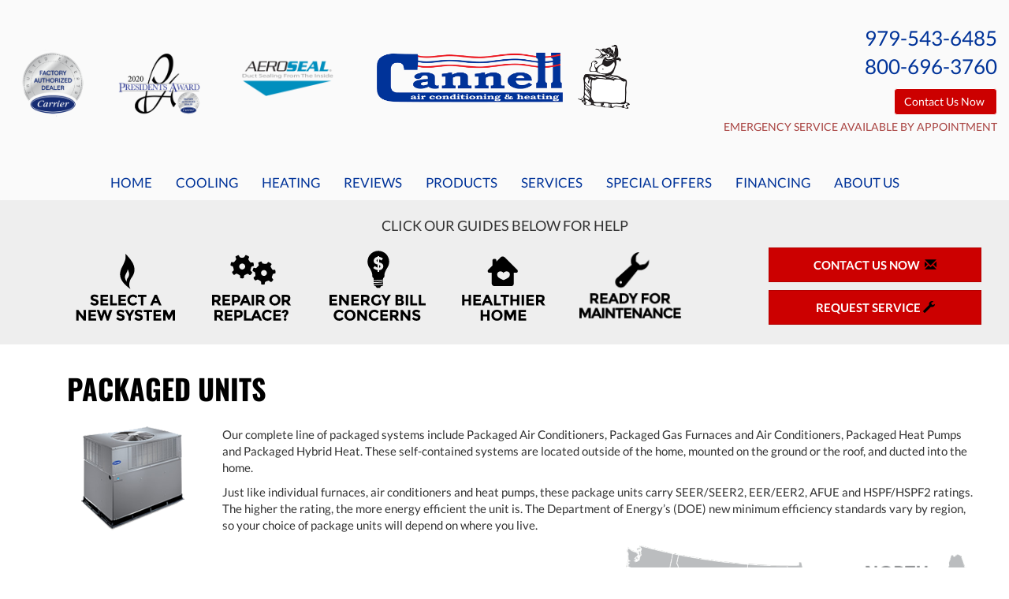

--- FILE ---
content_type: text/html; charset=UTF-8
request_url: https://sos-apps.appspot.com/ip-lookup.php
body_size: -112
content:
"3.16.108.15, 142.250.190.52"

--- FILE ---
content_type: text/html; charset=utf-8
request_url: https://www.google.com/recaptcha/api2/anchor?ar=1&k=6Le7wiUTAAAAAG-hCuWRcM2y2iVhXwgujyFy8Km9&co=aHR0cHM6Ly93d3cuY2FubmVsbGFpci5jb206NDQz&hl=en&v=PoyoqOPhxBO7pBk68S4YbpHZ&size=compact&anchor-ms=20000&execute-ms=30000&cb=jb3im5p5i8rh
body_size: 49231
content:
<!DOCTYPE HTML><html dir="ltr" lang="en"><head><meta http-equiv="Content-Type" content="text/html; charset=UTF-8">
<meta http-equiv="X-UA-Compatible" content="IE=edge">
<title>reCAPTCHA</title>
<style type="text/css">
/* cyrillic-ext */
@font-face {
  font-family: 'Roboto';
  font-style: normal;
  font-weight: 400;
  font-stretch: 100%;
  src: url(//fonts.gstatic.com/s/roboto/v48/KFO7CnqEu92Fr1ME7kSn66aGLdTylUAMa3GUBHMdazTgWw.woff2) format('woff2');
  unicode-range: U+0460-052F, U+1C80-1C8A, U+20B4, U+2DE0-2DFF, U+A640-A69F, U+FE2E-FE2F;
}
/* cyrillic */
@font-face {
  font-family: 'Roboto';
  font-style: normal;
  font-weight: 400;
  font-stretch: 100%;
  src: url(//fonts.gstatic.com/s/roboto/v48/KFO7CnqEu92Fr1ME7kSn66aGLdTylUAMa3iUBHMdazTgWw.woff2) format('woff2');
  unicode-range: U+0301, U+0400-045F, U+0490-0491, U+04B0-04B1, U+2116;
}
/* greek-ext */
@font-face {
  font-family: 'Roboto';
  font-style: normal;
  font-weight: 400;
  font-stretch: 100%;
  src: url(//fonts.gstatic.com/s/roboto/v48/KFO7CnqEu92Fr1ME7kSn66aGLdTylUAMa3CUBHMdazTgWw.woff2) format('woff2');
  unicode-range: U+1F00-1FFF;
}
/* greek */
@font-face {
  font-family: 'Roboto';
  font-style: normal;
  font-weight: 400;
  font-stretch: 100%;
  src: url(//fonts.gstatic.com/s/roboto/v48/KFO7CnqEu92Fr1ME7kSn66aGLdTylUAMa3-UBHMdazTgWw.woff2) format('woff2');
  unicode-range: U+0370-0377, U+037A-037F, U+0384-038A, U+038C, U+038E-03A1, U+03A3-03FF;
}
/* math */
@font-face {
  font-family: 'Roboto';
  font-style: normal;
  font-weight: 400;
  font-stretch: 100%;
  src: url(//fonts.gstatic.com/s/roboto/v48/KFO7CnqEu92Fr1ME7kSn66aGLdTylUAMawCUBHMdazTgWw.woff2) format('woff2');
  unicode-range: U+0302-0303, U+0305, U+0307-0308, U+0310, U+0312, U+0315, U+031A, U+0326-0327, U+032C, U+032F-0330, U+0332-0333, U+0338, U+033A, U+0346, U+034D, U+0391-03A1, U+03A3-03A9, U+03B1-03C9, U+03D1, U+03D5-03D6, U+03F0-03F1, U+03F4-03F5, U+2016-2017, U+2034-2038, U+203C, U+2040, U+2043, U+2047, U+2050, U+2057, U+205F, U+2070-2071, U+2074-208E, U+2090-209C, U+20D0-20DC, U+20E1, U+20E5-20EF, U+2100-2112, U+2114-2115, U+2117-2121, U+2123-214F, U+2190, U+2192, U+2194-21AE, U+21B0-21E5, U+21F1-21F2, U+21F4-2211, U+2213-2214, U+2216-22FF, U+2308-230B, U+2310, U+2319, U+231C-2321, U+2336-237A, U+237C, U+2395, U+239B-23B7, U+23D0, U+23DC-23E1, U+2474-2475, U+25AF, U+25B3, U+25B7, U+25BD, U+25C1, U+25CA, U+25CC, U+25FB, U+266D-266F, U+27C0-27FF, U+2900-2AFF, U+2B0E-2B11, U+2B30-2B4C, U+2BFE, U+3030, U+FF5B, U+FF5D, U+1D400-1D7FF, U+1EE00-1EEFF;
}
/* symbols */
@font-face {
  font-family: 'Roboto';
  font-style: normal;
  font-weight: 400;
  font-stretch: 100%;
  src: url(//fonts.gstatic.com/s/roboto/v48/KFO7CnqEu92Fr1ME7kSn66aGLdTylUAMaxKUBHMdazTgWw.woff2) format('woff2');
  unicode-range: U+0001-000C, U+000E-001F, U+007F-009F, U+20DD-20E0, U+20E2-20E4, U+2150-218F, U+2190, U+2192, U+2194-2199, U+21AF, U+21E6-21F0, U+21F3, U+2218-2219, U+2299, U+22C4-22C6, U+2300-243F, U+2440-244A, U+2460-24FF, U+25A0-27BF, U+2800-28FF, U+2921-2922, U+2981, U+29BF, U+29EB, U+2B00-2BFF, U+4DC0-4DFF, U+FFF9-FFFB, U+10140-1018E, U+10190-1019C, U+101A0, U+101D0-101FD, U+102E0-102FB, U+10E60-10E7E, U+1D2C0-1D2D3, U+1D2E0-1D37F, U+1F000-1F0FF, U+1F100-1F1AD, U+1F1E6-1F1FF, U+1F30D-1F30F, U+1F315, U+1F31C, U+1F31E, U+1F320-1F32C, U+1F336, U+1F378, U+1F37D, U+1F382, U+1F393-1F39F, U+1F3A7-1F3A8, U+1F3AC-1F3AF, U+1F3C2, U+1F3C4-1F3C6, U+1F3CA-1F3CE, U+1F3D4-1F3E0, U+1F3ED, U+1F3F1-1F3F3, U+1F3F5-1F3F7, U+1F408, U+1F415, U+1F41F, U+1F426, U+1F43F, U+1F441-1F442, U+1F444, U+1F446-1F449, U+1F44C-1F44E, U+1F453, U+1F46A, U+1F47D, U+1F4A3, U+1F4B0, U+1F4B3, U+1F4B9, U+1F4BB, U+1F4BF, U+1F4C8-1F4CB, U+1F4D6, U+1F4DA, U+1F4DF, U+1F4E3-1F4E6, U+1F4EA-1F4ED, U+1F4F7, U+1F4F9-1F4FB, U+1F4FD-1F4FE, U+1F503, U+1F507-1F50B, U+1F50D, U+1F512-1F513, U+1F53E-1F54A, U+1F54F-1F5FA, U+1F610, U+1F650-1F67F, U+1F687, U+1F68D, U+1F691, U+1F694, U+1F698, U+1F6AD, U+1F6B2, U+1F6B9-1F6BA, U+1F6BC, U+1F6C6-1F6CF, U+1F6D3-1F6D7, U+1F6E0-1F6EA, U+1F6F0-1F6F3, U+1F6F7-1F6FC, U+1F700-1F7FF, U+1F800-1F80B, U+1F810-1F847, U+1F850-1F859, U+1F860-1F887, U+1F890-1F8AD, U+1F8B0-1F8BB, U+1F8C0-1F8C1, U+1F900-1F90B, U+1F93B, U+1F946, U+1F984, U+1F996, U+1F9E9, U+1FA00-1FA6F, U+1FA70-1FA7C, U+1FA80-1FA89, U+1FA8F-1FAC6, U+1FACE-1FADC, U+1FADF-1FAE9, U+1FAF0-1FAF8, U+1FB00-1FBFF;
}
/* vietnamese */
@font-face {
  font-family: 'Roboto';
  font-style: normal;
  font-weight: 400;
  font-stretch: 100%;
  src: url(//fonts.gstatic.com/s/roboto/v48/KFO7CnqEu92Fr1ME7kSn66aGLdTylUAMa3OUBHMdazTgWw.woff2) format('woff2');
  unicode-range: U+0102-0103, U+0110-0111, U+0128-0129, U+0168-0169, U+01A0-01A1, U+01AF-01B0, U+0300-0301, U+0303-0304, U+0308-0309, U+0323, U+0329, U+1EA0-1EF9, U+20AB;
}
/* latin-ext */
@font-face {
  font-family: 'Roboto';
  font-style: normal;
  font-weight: 400;
  font-stretch: 100%;
  src: url(//fonts.gstatic.com/s/roboto/v48/KFO7CnqEu92Fr1ME7kSn66aGLdTylUAMa3KUBHMdazTgWw.woff2) format('woff2');
  unicode-range: U+0100-02BA, U+02BD-02C5, U+02C7-02CC, U+02CE-02D7, U+02DD-02FF, U+0304, U+0308, U+0329, U+1D00-1DBF, U+1E00-1E9F, U+1EF2-1EFF, U+2020, U+20A0-20AB, U+20AD-20C0, U+2113, U+2C60-2C7F, U+A720-A7FF;
}
/* latin */
@font-face {
  font-family: 'Roboto';
  font-style: normal;
  font-weight: 400;
  font-stretch: 100%;
  src: url(//fonts.gstatic.com/s/roboto/v48/KFO7CnqEu92Fr1ME7kSn66aGLdTylUAMa3yUBHMdazQ.woff2) format('woff2');
  unicode-range: U+0000-00FF, U+0131, U+0152-0153, U+02BB-02BC, U+02C6, U+02DA, U+02DC, U+0304, U+0308, U+0329, U+2000-206F, U+20AC, U+2122, U+2191, U+2193, U+2212, U+2215, U+FEFF, U+FFFD;
}
/* cyrillic-ext */
@font-face {
  font-family: 'Roboto';
  font-style: normal;
  font-weight: 500;
  font-stretch: 100%;
  src: url(//fonts.gstatic.com/s/roboto/v48/KFO7CnqEu92Fr1ME7kSn66aGLdTylUAMa3GUBHMdazTgWw.woff2) format('woff2');
  unicode-range: U+0460-052F, U+1C80-1C8A, U+20B4, U+2DE0-2DFF, U+A640-A69F, U+FE2E-FE2F;
}
/* cyrillic */
@font-face {
  font-family: 'Roboto';
  font-style: normal;
  font-weight: 500;
  font-stretch: 100%;
  src: url(//fonts.gstatic.com/s/roboto/v48/KFO7CnqEu92Fr1ME7kSn66aGLdTylUAMa3iUBHMdazTgWw.woff2) format('woff2');
  unicode-range: U+0301, U+0400-045F, U+0490-0491, U+04B0-04B1, U+2116;
}
/* greek-ext */
@font-face {
  font-family: 'Roboto';
  font-style: normal;
  font-weight: 500;
  font-stretch: 100%;
  src: url(//fonts.gstatic.com/s/roboto/v48/KFO7CnqEu92Fr1ME7kSn66aGLdTylUAMa3CUBHMdazTgWw.woff2) format('woff2');
  unicode-range: U+1F00-1FFF;
}
/* greek */
@font-face {
  font-family: 'Roboto';
  font-style: normal;
  font-weight: 500;
  font-stretch: 100%;
  src: url(//fonts.gstatic.com/s/roboto/v48/KFO7CnqEu92Fr1ME7kSn66aGLdTylUAMa3-UBHMdazTgWw.woff2) format('woff2');
  unicode-range: U+0370-0377, U+037A-037F, U+0384-038A, U+038C, U+038E-03A1, U+03A3-03FF;
}
/* math */
@font-face {
  font-family: 'Roboto';
  font-style: normal;
  font-weight: 500;
  font-stretch: 100%;
  src: url(//fonts.gstatic.com/s/roboto/v48/KFO7CnqEu92Fr1ME7kSn66aGLdTylUAMawCUBHMdazTgWw.woff2) format('woff2');
  unicode-range: U+0302-0303, U+0305, U+0307-0308, U+0310, U+0312, U+0315, U+031A, U+0326-0327, U+032C, U+032F-0330, U+0332-0333, U+0338, U+033A, U+0346, U+034D, U+0391-03A1, U+03A3-03A9, U+03B1-03C9, U+03D1, U+03D5-03D6, U+03F0-03F1, U+03F4-03F5, U+2016-2017, U+2034-2038, U+203C, U+2040, U+2043, U+2047, U+2050, U+2057, U+205F, U+2070-2071, U+2074-208E, U+2090-209C, U+20D0-20DC, U+20E1, U+20E5-20EF, U+2100-2112, U+2114-2115, U+2117-2121, U+2123-214F, U+2190, U+2192, U+2194-21AE, U+21B0-21E5, U+21F1-21F2, U+21F4-2211, U+2213-2214, U+2216-22FF, U+2308-230B, U+2310, U+2319, U+231C-2321, U+2336-237A, U+237C, U+2395, U+239B-23B7, U+23D0, U+23DC-23E1, U+2474-2475, U+25AF, U+25B3, U+25B7, U+25BD, U+25C1, U+25CA, U+25CC, U+25FB, U+266D-266F, U+27C0-27FF, U+2900-2AFF, U+2B0E-2B11, U+2B30-2B4C, U+2BFE, U+3030, U+FF5B, U+FF5D, U+1D400-1D7FF, U+1EE00-1EEFF;
}
/* symbols */
@font-face {
  font-family: 'Roboto';
  font-style: normal;
  font-weight: 500;
  font-stretch: 100%;
  src: url(//fonts.gstatic.com/s/roboto/v48/KFO7CnqEu92Fr1ME7kSn66aGLdTylUAMaxKUBHMdazTgWw.woff2) format('woff2');
  unicode-range: U+0001-000C, U+000E-001F, U+007F-009F, U+20DD-20E0, U+20E2-20E4, U+2150-218F, U+2190, U+2192, U+2194-2199, U+21AF, U+21E6-21F0, U+21F3, U+2218-2219, U+2299, U+22C4-22C6, U+2300-243F, U+2440-244A, U+2460-24FF, U+25A0-27BF, U+2800-28FF, U+2921-2922, U+2981, U+29BF, U+29EB, U+2B00-2BFF, U+4DC0-4DFF, U+FFF9-FFFB, U+10140-1018E, U+10190-1019C, U+101A0, U+101D0-101FD, U+102E0-102FB, U+10E60-10E7E, U+1D2C0-1D2D3, U+1D2E0-1D37F, U+1F000-1F0FF, U+1F100-1F1AD, U+1F1E6-1F1FF, U+1F30D-1F30F, U+1F315, U+1F31C, U+1F31E, U+1F320-1F32C, U+1F336, U+1F378, U+1F37D, U+1F382, U+1F393-1F39F, U+1F3A7-1F3A8, U+1F3AC-1F3AF, U+1F3C2, U+1F3C4-1F3C6, U+1F3CA-1F3CE, U+1F3D4-1F3E0, U+1F3ED, U+1F3F1-1F3F3, U+1F3F5-1F3F7, U+1F408, U+1F415, U+1F41F, U+1F426, U+1F43F, U+1F441-1F442, U+1F444, U+1F446-1F449, U+1F44C-1F44E, U+1F453, U+1F46A, U+1F47D, U+1F4A3, U+1F4B0, U+1F4B3, U+1F4B9, U+1F4BB, U+1F4BF, U+1F4C8-1F4CB, U+1F4D6, U+1F4DA, U+1F4DF, U+1F4E3-1F4E6, U+1F4EA-1F4ED, U+1F4F7, U+1F4F9-1F4FB, U+1F4FD-1F4FE, U+1F503, U+1F507-1F50B, U+1F50D, U+1F512-1F513, U+1F53E-1F54A, U+1F54F-1F5FA, U+1F610, U+1F650-1F67F, U+1F687, U+1F68D, U+1F691, U+1F694, U+1F698, U+1F6AD, U+1F6B2, U+1F6B9-1F6BA, U+1F6BC, U+1F6C6-1F6CF, U+1F6D3-1F6D7, U+1F6E0-1F6EA, U+1F6F0-1F6F3, U+1F6F7-1F6FC, U+1F700-1F7FF, U+1F800-1F80B, U+1F810-1F847, U+1F850-1F859, U+1F860-1F887, U+1F890-1F8AD, U+1F8B0-1F8BB, U+1F8C0-1F8C1, U+1F900-1F90B, U+1F93B, U+1F946, U+1F984, U+1F996, U+1F9E9, U+1FA00-1FA6F, U+1FA70-1FA7C, U+1FA80-1FA89, U+1FA8F-1FAC6, U+1FACE-1FADC, U+1FADF-1FAE9, U+1FAF0-1FAF8, U+1FB00-1FBFF;
}
/* vietnamese */
@font-face {
  font-family: 'Roboto';
  font-style: normal;
  font-weight: 500;
  font-stretch: 100%;
  src: url(//fonts.gstatic.com/s/roboto/v48/KFO7CnqEu92Fr1ME7kSn66aGLdTylUAMa3OUBHMdazTgWw.woff2) format('woff2');
  unicode-range: U+0102-0103, U+0110-0111, U+0128-0129, U+0168-0169, U+01A0-01A1, U+01AF-01B0, U+0300-0301, U+0303-0304, U+0308-0309, U+0323, U+0329, U+1EA0-1EF9, U+20AB;
}
/* latin-ext */
@font-face {
  font-family: 'Roboto';
  font-style: normal;
  font-weight: 500;
  font-stretch: 100%;
  src: url(//fonts.gstatic.com/s/roboto/v48/KFO7CnqEu92Fr1ME7kSn66aGLdTylUAMa3KUBHMdazTgWw.woff2) format('woff2');
  unicode-range: U+0100-02BA, U+02BD-02C5, U+02C7-02CC, U+02CE-02D7, U+02DD-02FF, U+0304, U+0308, U+0329, U+1D00-1DBF, U+1E00-1E9F, U+1EF2-1EFF, U+2020, U+20A0-20AB, U+20AD-20C0, U+2113, U+2C60-2C7F, U+A720-A7FF;
}
/* latin */
@font-face {
  font-family: 'Roboto';
  font-style: normal;
  font-weight: 500;
  font-stretch: 100%;
  src: url(//fonts.gstatic.com/s/roboto/v48/KFO7CnqEu92Fr1ME7kSn66aGLdTylUAMa3yUBHMdazQ.woff2) format('woff2');
  unicode-range: U+0000-00FF, U+0131, U+0152-0153, U+02BB-02BC, U+02C6, U+02DA, U+02DC, U+0304, U+0308, U+0329, U+2000-206F, U+20AC, U+2122, U+2191, U+2193, U+2212, U+2215, U+FEFF, U+FFFD;
}
/* cyrillic-ext */
@font-face {
  font-family: 'Roboto';
  font-style: normal;
  font-weight: 900;
  font-stretch: 100%;
  src: url(//fonts.gstatic.com/s/roboto/v48/KFO7CnqEu92Fr1ME7kSn66aGLdTylUAMa3GUBHMdazTgWw.woff2) format('woff2');
  unicode-range: U+0460-052F, U+1C80-1C8A, U+20B4, U+2DE0-2DFF, U+A640-A69F, U+FE2E-FE2F;
}
/* cyrillic */
@font-face {
  font-family: 'Roboto';
  font-style: normal;
  font-weight: 900;
  font-stretch: 100%;
  src: url(//fonts.gstatic.com/s/roboto/v48/KFO7CnqEu92Fr1ME7kSn66aGLdTylUAMa3iUBHMdazTgWw.woff2) format('woff2');
  unicode-range: U+0301, U+0400-045F, U+0490-0491, U+04B0-04B1, U+2116;
}
/* greek-ext */
@font-face {
  font-family: 'Roboto';
  font-style: normal;
  font-weight: 900;
  font-stretch: 100%;
  src: url(//fonts.gstatic.com/s/roboto/v48/KFO7CnqEu92Fr1ME7kSn66aGLdTylUAMa3CUBHMdazTgWw.woff2) format('woff2');
  unicode-range: U+1F00-1FFF;
}
/* greek */
@font-face {
  font-family: 'Roboto';
  font-style: normal;
  font-weight: 900;
  font-stretch: 100%;
  src: url(//fonts.gstatic.com/s/roboto/v48/KFO7CnqEu92Fr1ME7kSn66aGLdTylUAMa3-UBHMdazTgWw.woff2) format('woff2');
  unicode-range: U+0370-0377, U+037A-037F, U+0384-038A, U+038C, U+038E-03A1, U+03A3-03FF;
}
/* math */
@font-face {
  font-family: 'Roboto';
  font-style: normal;
  font-weight: 900;
  font-stretch: 100%;
  src: url(//fonts.gstatic.com/s/roboto/v48/KFO7CnqEu92Fr1ME7kSn66aGLdTylUAMawCUBHMdazTgWw.woff2) format('woff2');
  unicode-range: U+0302-0303, U+0305, U+0307-0308, U+0310, U+0312, U+0315, U+031A, U+0326-0327, U+032C, U+032F-0330, U+0332-0333, U+0338, U+033A, U+0346, U+034D, U+0391-03A1, U+03A3-03A9, U+03B1-03C9, U+03D1, U+03D5-03D6, U+03F0-03F1, U+03F4-03F5, U+2016-2017, U+2034-2038, U+203C, U+2040, U+2043, U+2047, U+2050, U+2057, U+205F, U+2070-2071, U+2074-208E, U+2090-209C, U+20D0-20DC, U+20E1, U+20E5-20EF, U+2100-2112, U+2114-2115, U+2117-2121, U+2123-214F, U+2190, U+2192, U+2194-21AE, U+21B0-21E5, U+21F1-21F2, U+21F4-2211, U+2213-2214, U+2216-22FF, U+2308-230B, U+2310, U+2319, U+231C-2321, U+2336-237A, U+237C, U+2395, U+239B-23B7, U+23D0, U+23DC-23E1, U+2474-2475, U+25AF, U+25B3, U+25B7, U+25BD, U+25C1, U+25CA, U+25CC, U+25FB, U+266D-266F, U+27C0-27FF, U+2900-2AFF, U+2B0E-2B11, U+2B30-2B4C, U+2BFE, U+3030, U+FF5B, U+FF5D, U+1D400-1D7FF, U+1EE00-1EEFF;
}
/* symbols */
@font-face {
  font-family: 'Roboto';
  font-style: normal;
  font-weight: 900;
  font-stretch: 100%;
  src: url(//fonts.gstatic.com/s/roboto/v48/KFO7CnqEu92Fr1ME7kSn66aGLdTylUAMaxKUBHMdazTgWw.woff2) format('woff2');
  unicode-range: U+0001-000C, U+000E-001F, U+007F-009F, U+20DD-20E0, U+20E2-20E4, U+2150-218F, U+2190, U+2192, U+2194-2199, U+21AF, U+21E6-21F0, U+21F3, U+2218-2219, U+2299, U+22C4-22C6, U+2300-243F, U+2440-244A, U+2460-24FF, U+25A0-27BF, U+2800-28FF, U+2921-2922, U+2981, U+29BF, U+29EB, U+2B00-2BFF, U+4DC0-4DFF, U+FFF9-FFFB, U+10140-1018E, U+10190-1019C, U+101A0, U+101D0-101FD, U+102E0-102FB, U+10E60-10E7E, U+1D2C0-1D2D3, U+1D2E0-1D37F, U+1F000-1F0FF, U+1F100-1F1AD, U+1F1E6-1F1FF, U+1F30D-1F30F, U+1F315, U+1F31C, U+1F31E, U+1F320-1F32C, U+1F336, U+1F378, U+1F37D, U+1F382, U+1F393-1F39F, U+1F3A7-1F3A8, U+1F3AC-1F3AF, U+1F3C2, U+1F3C4-1F3C6, U+1F3CA-1F3CE, U+1F3D4-1F3E0, U+1F3ED, U+1F3F1-1F3F3, U+1F3F5-1F3F7, U+1F408, U+1F415, U+1F41F, U+1F426, U+1F43F, U+1F441-1F442, U+1F444, U+1F446-1F449, U+1F44C-1F44E, U+1F453, U+1F46A, U+1F47D, U+1F4A3, U+1F4B0, U+1F4B3, U+1F4B9, U+1F4BB, U+1F4BF, U+1F4C8-1F4CB, U+1F4D6, U+1F4DA, U+1F4DF, U+1F4E3-1F4E6, U+1F4EA-1F4ED, U+1F4F7, U+1F4F9-1F4FB, U+1F4FD-1F4FE, U+1F503, U+1F507-1F50B, U+1F50D, U+1F512-1F513, U+1F53E-1F54A, U+1F54F-1F5FA, U+1F610, U+1F650-1F67F, U+1F687, U+1F68D, U+1F691, U+1F694, U+1F698, U+1F6AD, U+1F6B2, U+1F6B9-1F6BA, U+1F6BC, U+1F6C6-1F6CF, U+1F6D3-1F6D7, U+1F6E0-1F6EA, U+1F6F0-1F6F3, U+1F6F7-1F6FC, U+1F700-1F7FF, U+1F800-1F80B, U+1F810-1F847, U+1F850-1F859, U+1F860-1F887, U+1F890-1F8AD, U+1F8B0-1F8BB, U+1F8C0-1F8C1, U+1F900-1F90B, U+1F93B, U+1F946, U+1F984, U+1F996, U+1F9E9, U+1FA00-1FA6F, U+1FA70-1FA7C, U+1FA80-1FA89, U+1FA8F-1FAC6, U+1FACE-1FADC, U+1FADF-1FAE9, U+1FAF0-1FAF8, U+1FB00-1FBFF;
}
/* vietnamese */
@font-face {
  font-family: 'Roboto';
  font-style: normal;
  font-weight: 900;
  font-stretch: 100%;
  src: url(//fonts.gstatic.com/s/roboto/v48/KFO7CnqEu92Fr1ME7kSn66aGLdTylUAMa3OUBHMdazTgWw.woff2) format('woff2');
  unicode-range: U+0102-0103, U+0110-0111, U+0128-0129, U+0168-0169, U+01A0-01A1, U+01AF-01B0, U+0300-0301, U+0303-0304, U+0308-0309, U+0323, U+0329, U+1EA0-1EF9, U+20AB;
}
/* latin-ext */
@font-face {
  font-family: 'Roboto';
  font-style: normal;
  font-weight: 900;
  font-stretch: 100%;
  src: url(//fonts.gstatic.com/s/roboto/v48/KFO7CnqEu92Fr1ME7kSn66aGLdTylUAMa3KUBHMdazTgWw.woff2) format('woff2');
  unicode-range: U+0100-02BA, U+02BD-02C5, U+02C7-02CC, U+02CE-02D7, U+02DD-02FF, U+0304, U+0308, U+0329, U+1D00-1DBF, U+1E00-1E9F, U+1EF2-1EFF, U+2020, U+20A0-20AB, U+20AD-20C0, U+2113, U+2C60-2C7F, U+A720-A7FF;
}
/* latin */
@font-face {
  font-family: 'Roboto';
  font-style: normal;
  font-weight: 900;
  font-stretch: 100%;
  src: url(//fonts.gstatic.com/s/roboto/v48/KFO7CnqEu92Fr1ME7kSn66aGLdTylUAMa3yUBHMdazQ.woff2) format('woff2');
  unicode-range: U+0000-00FF, U+0131, U+0152-0153, U+02BB-02BC, U+02C6, U+02DA, U+02DC, U+0304, U+0308, U+0329, U+2000-206F, U+20AC, U+2122, U+2191, U+2193, U+2212, U+2215, U+FEFF, U+FFFD;
}

</style>
<link rel="stylesheet" type="text/css" href="https://www.gstatic.com/recaptcha/releases/PoyoqOPhxBO7pBk68S4YbpHZ/styles__ltr.css">
<script nonce="8CRXY7ighnQ1jeiZuYp0VA" type="text/javascript">window['__recaptcha_api'] = 'https://www.google.com/recaptcha/api2/';</script>
<script type="text/javascript" src="https://www.gstatic.com/recaptcha/releases/PoyoqOPhxBO7pBk68S4YbpHZ/recaptcha__en.js" nonce="8CRXY7ighnQ1jeiZuYp0VA">
      
    </script></head>
<body><div id="rc-anchor-alert" class="rc-anchor-alert"></div>
<input type="hidden" id="recaptcha-token" value="[base64]">
<script type="text/javascript" nonce="8CRXY7ighnQ1jeiZuYp0VA">
      recaptcha.anchor.Main.init("[\x22ainput\x22,[\x22bgdata\x22,\x22\x22,\[base64]/[base64]/UltIKytdPWE6KGE8MjA0OD9SW0grK109YT4+NnwxOTI6KChhJjY0NTEyKT09NTUyOTYmJnErMTxoLmxlbmd0aCYmKGguY2hhckNvZGVBdChxKzEpJjY0NTEyKT09NTYzMjA/[base64]/MjU1OlI/[base64]/[base64]/[base64]/[base64]/[base64]/[base64]/[base64]/[base64]/[base64]/[base64]\x22,\[base64]\\u003d\\u003d\x22,\x22w7g0DsK1wqnDuj5KPX1VD8Olwq01wo0XwqfCgMOdw4E6VMOVTsO2BSHDpsOKw4JzasK/NghbZMODJgjDqTofw5cEJ8O/JsOswo5aXR0NVMKyLBDDnjhAQyDCplvCrTZncsO9w7XCv8K9aCxYwrMnwrVow5VLTjQXwrM+wrXCvjzDjsKXF1Q4L8OMJDYRwrQ/c04xECg9exsLMsKTV8OGV8OEGgnCgxrDsHt9woAQWgAAwq/DuMK0w4PDj8K9cHbDqhVmwqFnw4x/acKaWGbDiE4jSsOmGMKTw4zDhsKYWldlIsOTPVNgw53Ci0kvN1p9fUBoWVc+TMKVasKGwosiLcOANMOBBMKjPsOSD8ONCsKbKsOTw54wwoUXbsOkw5pNch0AFG1QI8KVbAtXA3VTwpzDmcOfw7V4w4Bqw6QuwodGHBdxflHDlMKXw6IuXGrDqMOtRcKuw5/Dt8OoTsKbeAXDnErCjjsnwpLCiMOHeBrCmsOAasK5wro2w6DDiRsIwrl2OH0EwqrDtHzCu8O3EcOGw4HDpcOfwofCpBXDl8KAWMOKwropwqXDr8Knw4jClMKUR8K8U11JUcK5CDjDthjDhcKPLcOewrXDhMO8NSQ1wp/[base64]/CisKnPMKZGMKxfsOPQcOtSsKrFGYBJcKPwq0pw6nCjcKkw7BXLjjCgsOKw4vClhtKGCAywpbCk2gpw6HDu2PDsMKywqkSeBvCtcKwJx7DqMORdVHCgzTCsUNjf8K7w5HDtsKSwotNIcKCW8Khwp0xw5jCnmt/VcORX8Osch8/w4rDg2pEwq01FsKQY8OgB0HDiUwxHcO5wq/CrDrCr8OLXcOaWGEpDXAOw7NVEBTDtms5w7LDl2zClm1IGxXDghDDisO0w4Ytw5XDl8KoNcOGSAhaUcOXwoQ0O0zDr8KtN8K2wrXChAFsMcOYw7wOScKvw7U9ZD99wpRxw6LDoG5VTMOkw7DDsMOlJsKlw6V+wohIwptgw7BFAz0GwqnCgMOvWwrCqQgKXMOZCsO/DcKmw6oBKQzDncOFw6bCsMK+w6jCmyjCrDvDiivDpGHChwjCmcOdwrDDhXrCllttdcKbwpvCrwbCo2PDu1gxw4w/wqHDqMKuw5/[base64]/wroPQVzCjsKqwqV5BXEUcsKkw7/[base64]/wp/[base64]/Cn8OMTcOWQybCmcOow7Rsw7nDvsKhV8O7w5zDjcOWwrIYw7DCtcOPEmPDukwGwonDscOrUkBJacOOLV3DkcKrwoJEw4fDucOxwrBLwp/DlH92w69GwocTwp48VxPChkrCoGbCp3LCl8O0e2TCjmN3YsKabjXCqMOKw6o8JidNVFt+NsOlw5DCvcOYMF7DlBI6PEgxIFfCoiV4fCYTUiMyfcKyN03DscOhBsK3wpXDuMKGREkLZx3Dn8OnVcKqw5HDqGvDgW/DkMO5wrHCsBd9A8KfwpTCrCvCtnjCjMKLwrTDvMOKV3F9H1rDklNIVR1ZcMOAw6/CtitNZRMgUCnCssOPRcOpesKFOMKMOcK1wrx2NAnDksOZAkfDj8Kxw60kDsOvw6ZdwprCimhkwrPDnEs2QsOPV8OKcMOkVUbCv1HDtThTwoXDtBHCtnE9A1TDicKCLMOedXXDpkFQa8KGwpxSLhbCuBd0w7x0w4zCu8O0wqtBS0nCoT/CjnsRw73DrhsewpPDvVJkwpHCm2ddw6jCjXg2wrAXwoQcwp1Jwo5Vw7w7csKyw6nDpBHCpMOlM8KXPsKXwqLCj0l8WTM1fMKgw4jCjMO8BcKJwqVMwqQHNS5vwqjCtnoWw5jCqSZJwqjCuR5fwoJpw6TDo1EAwpAtw7DCmsKpLi/CiwJ8OsOKQcKtw57Ct8KXXlgnLsO/wr3DnSfDmMK8w6/DmsOdfMKaGzs2bQInwp3Cv21Ww5HDlcOSwoVmwpFJwqjCs3zDm8OPRMKgwoldXQQsNMOfwoYPwprCisO+woNqDsKEBMOxXHfDkcKGw6vCgyjCvcKSIMO2QMOcE21RZk03wqMNw6wXwrHCpgXDsFp1OcO2WWvDpSoMBsOCwqfCvRsxwo/CiURlXRHDgXDDnAwSw7d7EcKbTRhtwpQPIEc3woXDqTDDs8O6w7BtAcOaBMORMsK+wrk9HcKhwq7DpcOnZ8Kfw63ChcKuJFbDjMK1w6M/AXnCrzPDuiIEEMO8Aw8/w4fCi1TCkMOgNk7CjVxcw6NlwoPCg8KnwpXCkMK4XSLCgU3Ch8Klw7LCgMOdOMOBw4JNwqfDv8K4MHF4byxMIcKxwofCv2zDuGLCpxwiwqN6w7XCk8OYFMOOI1XDskgwfsOJwo3Dr2goXGsJwpjCilJbw6lUaUHCrxvCj10JJMK4w4DDgMKzwrhtAlTCoMOqwoDCisK/[base64]/[base64]/Cr8OLwofDlBTDicKpw4zCpMKtU2/CsFQBdcOUwrTDosKawrZOIwQSChrCtgdhwrvCjVt8wo3CtMOowqPDosO7wrHDl2fCrcO4wq7DpD/DqG3ChsKBUxdXwpI+VzXCjMK9w5PCtADCmWvDtsK9Y1MHwqE+w6QfegM2d2kEcyBcCcKpL8O+CcKSwpXChzTCk8O0wqBaSjMrPxnCuWg4w5jCpsOpw7nCiFp8wovCqDF1w4vCoCJtw6B4SMKmwrFvEMKQw6wSZx0Rw5nDmG9vGkMeVMKpw4Z4bCEqGsK/QSfDucO2E3vCo8OeP8OwJl3CmsKLw7p6AsKxw4FAwr/DhGpKw4vCv0PDqE/Cq8KIw4DCghlmFsOvw7YKcUXCtMKxDjUgw44TWcOfZBVZZsOhwqhAQ8Kuw6HDhGDCrMKjwoQtw6JkfsOvw48iUlY5QhcBw4s9ZSjDnGRYw6DDv8KLZlQsYsKoHMKuDC1kwqrCv3FCRAoyDMKKwrnCrB8rwrBZw6VkHhXDsVfCsMKRI8KMwp7DkcO/[base64]/DvxUjwrbCnUzCo3bCs2lmwqvCpMKbw4rCtAESwqZ6w5RFCsOBw6fCq8O5wpnCs8KIKEdCwp/CpcKvfxXDq8Okwosjw7PDpMKYw5xIfmrCjMKPPjzCocKNwr5ySz15w4ZgZMOXw5/CkcOSL34qwqxSYMK9wrgqWSFBw7hXbmPDs8KrRw/Dh3EARcORwqjCisOnw5zCosOTw6Byw4nDo8Kdwr5pw5vDk8ODwoHCscOvdxofw6TCksOZw6nDoyUdEFdvwpXDocOyHVfDhHnDvsO6aX7CocKZTMK6wrnDgcO9w6rCsMK6woF1w6Ezwollwp/[base64]/GsKtw6TDmyLCt8K1w4vDsCHDr8OUZhXDozVKwqBBw7BKwoPCl8KLwp01AcKRHBvDgQLCoFLDhS7Dl1wlw6PDnMKIInIpw6wDecKtwo4we8O8RX1gRcO+NsO+QcOxwoHDnWzCgX4LIsOWFRfCgMKAwrTDrUltwrQnMsOTIMOdw5XCmgNUw6HDm2xEw4DCrcK/wrTDs8OmwpvCu37Dsjthw4/CmyXCvcKuGBsEw5fDrsKFOCLCtMKHw4AWImzDm1HCmMKRwq3CvREMwrHCljrCv8Ojw7pVwoI/w5PDnAkmNsKKw6vDiyJ+PcO5R8KXNB7DvMKkEjzCo8KdwrYrwqYvJAXCnMOMw7B8WcOcw70nbcOTFsOoDMO0fjMYw4tGwoZ+w6rClEDCrBzDocOHwq/CtsOiLcKNw6/DpSTDqcKeAsOAVmJoDn0JZ8K6wr3Dhl8cw5XDl0fCjD/[base64]/DlGF9DsOFMcKEOMO7N8ORIzzCpcKhwrkZXhjCrDPDt8OKw4DCuxJQwoFVwrfCmRPCgSYFwonDj8KewqnDlkdBwqhHDMKdbMKQwpgBD8KaFGVbw6bCsALDlsKcwoI5I8KEJCQ/wqsRwrQUJQHDvSw8w7ISw6Jyw7zCmV3Cpn9Gw7TDlikgC2nCiSUTwprChlHCuUjDqMKOG1tcw4rDniLDqh/CvMKxw7PCg8OFw619wqQBEDTDsT5TwqPCuMKzV8KFwq/CmsO7woADBsKXPMKGwoB8w6kdDRcnSj3DgMOmw7TCoB/CtUXCq0zDuk5/RVcZQTnCn8KdM1wow6PCj8KmwphHeMOLw7cKEgnCpUk2w6fChcOOw7rDkVQAeCLCq3Niw6kwO8OdwpTCiwDDuMOpw4QNwpQNw4FCw7Icw6TDl8KgwqbCsMOlcMKrw5lSwpTCnQ4iLMOfOsKywqHDmcKJwoTCgcK4esKawqnCqhRNwqBDwqNTdgjDtF/DlCg4eTIrw4peOcOyPMKvw7l7VsKPMsKKYyQKw6zChcKHw53DqkHCvgDDnypew6sPwodKwqDDkTVwwoLDnD9gHMKXwpNzwpDDr8K/w4gww4gIfcKpQmDDnGwTHcK0LxsGw5nCu8OHTcOkKVoNw5JfasK8JcKCw6ZJwqDCqcKIX3VDw5kCw73Dvz7Co8KlLsOvJjfDt8OwwqlQw7wEw7DDl2TDi0V3w5YfLyDDjWQBH8Oewr/DjlYdw5PDisOtWQYOw5DCqsOkw5nDoMKZWiJZw4wRworCpGE5ZDfCgDjCvsKSw7XCgkcRfsKLG8ODw5vDlF/[base64]/wrjDhEtqw5hYwrXCtVdjwpPCkWrDosO9w4BGw5bCsMOMwr4VcsOuW8O6w4rDhMKKwqhnf34ow750w47ChArCqjYsaRoaaVfCiMKkCMKwwolBUsO5c8OLEClCfcKnNgdYw4FRw7kFPsKvf8OGwrjDumTCvgwnCcK2wq7DujgMYcO6B8O+bXUYwq7Dh8KfOl/DpsOWw7AfAxLDp8KOwqZST8KONzjDrXVdwrdfwp/DpsOzW8O+wozCpcO/[base64]/[base64]/w4nDmmkHw5IhwrbDhcOWGMO7w6PDi8KoDHfCo8O7JcK8wrkgwoLCgcKLUUXCgWcQw6TDsExHacO/[base64]/BilGEHEWwrjCqsOawqTDtsKbwoFRwp83OCcXwqh2clfCu8OHw5TCh8K2w4LDqSHDkmY3wpvCm8O7B8OERSnDu1jDpWrCucK1bwcIbEXDmEfDiMKBw4JyDARVw6PDpRAAclXCjWXDnQInCifCiMKKdcOvRDJlwo1xMcKbwqY/[base64]/DicO/w7o8RWHCujNow4jCgXHDusKzNcK+csKzSRLCrMKual3DoHgOT8K2c8O7w4Qxw5ljMyFhwopYw4wzV8KzKsO6woJoJ8Kuw4PCtsKufjlSw7pWw4vDgBNiwpDDk8KADHXDqsKDw4IyH8OKEcK1wq/[base64]/woY5w47Cjn1iw7xLFkprw6LCqMO/wo7CsjVORcO9w7/[base64]/CnnzCphbDiRnDlE3DugPDiMOWw7ohIVvCnG9GI8O2woMCwovDt8Kxwp8Sw6QVPsKbFMKkwoFtD8K2woHCv8KEw41gw5B1w7ZiwodtB8OtwrYXDTnCi349w6zDjDvCmcO9wqUHE1fCgGJaw6FKw6wMAMOjRcOOwox8w7N+w79awoBnY2LDjybDgQ/[base64]/woXCmBnDksO0w4puK8OqOMKPScOOVFnDnMKHbDVTLzlDw4I6wq/DscO0w5kUw5jDiUUPw7DDp8KDwpPCksOkw6PCkcO1OsOfD8KMcjw2WsORaMKDIMKmwqYcwqJmERI3esOHw7N3e8K1w6vDgcO/wqYwY2zDpMOpNMOqw7/Dq13DvSU4wo46wqJowrs/NcKCRMK8w7YaGmDDr3HConrCgcOXCzh6UBAew7vDp3JCKMKPwrBmwqAVwrvDkkXDi8OQdsKcYcKtAcOewpEzwohaUT4Hb3c/w4ZOw40Mw70hchTDjsKvU8ORw5Zdw5XCnMK6w7bCkTxKwr3DnsKuJsKqwq/CoMKxCCrCkn3DssK8wp3CrMKTJ8O3IifCucKBwofDm0bCucOSNEHCgMOML0wow5xvw5rCljbCr3HDk8Kxw5oHIl/[base64]/emE1w5DDtsKUOD7CksKuCGXCrcKxZwHDmgXDtUDCqgvCgsO5wpw4wr/CsgdhSmbCkMKfZMKBw6xGUkDDlsOnDAhAw5x/LGMRCGhrw5HCv8Ojwo9dwp3CmsOCFMO0AsK/dBLDksOsf8OLB8O3w7VtVjrDtMK/G8OOOsKbwq1XAg54wq7DkHYtE8KMwq3DlsKGwo1iw6XChWttImdVN8KoOsOAw4g6wrlKSMKuR2x0woLCsmnDkU7CvcKyw4PDjcKBw5ghw6xlG8Obw53CkcOhc3/CqXJmwobDuU18w7o3dsOafMK/bCURwqF7WsOFwrbDsMKDJcO7KMKHwrZCYWvCv8KyB8KpdcKEP3wswqVKw5YHQMOfwqTCp8Omw6BdXMKCZxZfw5AZw6nDjmHDrsKzw4EwwqHDhMKZMcKyLcK/Qyp8wo97LQjDlcK7JGpXw6TCtMKhbMOxPjjDt3fChRMWVsKPcMOIEsO4VsOqAcOEGcKLwq3ClDHDlQPDqMKqMhnCqHfChcOpT8O+wqPDuMOgw4NYw6jCrV8AM0rClMKowoXDmS/CjMOvwpoPBMK9FcOhVcObw6NTwp/[base64]/CsRfDtTHCh8OXXTvCtsKDJsOiwoHCtkvCi8KkwpdLV8KAwrUNScOpdcK5wpQ4C8KAw6fDq8O+cg7CmknDoGBrwqMvRXVtdhHDiW7DoMOwWjISw4cSw48ow63Dg8KAwoo3CsKOwql/w74bw6rCjA3DqC7CtMKcw5nCqg/CtsOFwpTCvgHCs8OFcsKSByjCoDLCqHnDpMOTKlhOwo7Dt8O1w7BJZQ9MwqPDsWPDkMKrUBbCnsOww43ClsKbwrvCgMKKwqk0wq3CuVnCtgzCokTDjcKFayfDgMK/XsO4VcO/[base64]/Dt8K3McKPwrQZR2HDogzCt09dJMKKIMOOw63DgAPDq8KWM8OYHGXCn8OBAAc6fiPCiAHCtMO2w6fDhxbDggZPw7lrYzIkCFJKTsK2wqPDmDHCk3/[base64]/DhEtAwq8mwqpawqAuwo7CqkLDk8OgLQTCuW/CqsOZUmbCqcK3ejHCj8OAXhknw7/CtnzDv8OycMK+Gg3Ct8KZw47CrcKQwqDDhQcDd30BHsKkEQpkw6Q7IcKbwrcxdH1bwpjDuhQlFmN8w5TDnsKsE8O0w7gQw79Hw54jwpzDg3BjBBh+DA5ZDEHCnMOrVQ0PDlPDv07DhRvDgsOwY1NRH2spZ8K8w5/Dgl0MDh4ww6nDoMOgJcKpw4MKdsOjNlkTG1bCrMK/DC3CiyFCVsKow6bCv8K/EMKfW8O8LgDDj8OLwpjDmGHDr2p4b8Khwo7Dm8Oqw5NIw647w53Cu2/DmABzAsOVwoTCncKQcjV+acKSwrxdwrHDsmjCocKmbFk5w7wHwppiZsK7Sj0yYMOddsOiw7HCuR12w6JWwp/[base64]/wrbCvcODwrFyZ3jDjsKyw65ew43Cj8OXPsOWCTpYwobCqMOTw7Agwp/Cn1DChj8HacO0wpoUNFkJRcKlYcOWwo3DtMKHw57DpcKuw7VhwpvCq8OaBcOCCsOeMhzCrcO2w7lMwqBSw4o8Xw/CnzPCsmBQH8OaMVDDoMKEBcKWQHXCnsOIH8OpUGvDoMOhJB7DmTnDi8OPSsKaATfDq8K4ZVwTc3VwXMOKGgQUw6dxAcKnw6J1w4HCnGYxwrTChMKRwoHCsMKbFMKZXg8UBzl1WhrDoMOaG0tgDMKgRn/Cr8KRw5/Du2oMw7rCpsO0QHAxwrMdE8KiUMKzex7DiMK3wps1M2fDicOWPcKiwow6wp/DhhHCiiPDkSV/w6QHwprDuMOZwr4td1DDuMOAwoPDuCl5w4bCu8KTH8Kgw7/[base64]/Cu8OhL2DDtsK/[base64]/CrMKtw7ViU8OFw5hqd8O7N19laWbConbCizzDiMKLwr7Cm8KkwozCiTEaM8OrdzDDrsKpwo10OXDCmGbDs0HDvsKXwonDpMOTw4ljKHrChDHCoh1GDcKgw7/[base64]/[base64]/DiMKiw5kMwph+w5TDm1rCl8KSwrrDpcOiZwQPw6vCvF/Cj8OpQwjDk8ORMMKWwobCnDbCv8ODFMOJF0rDtFdEwovDnsKXV8O/[base64]/wrDDoWfCsyXDuk3CgsOKDR9YSMKVbQM/wogVwp/Ch8OlIcK/J8K6OAtPwrPChVk7OcKyw7jCscKFbMK5w6bDi8OLZXAcOsO2Q8Odw63Cn1TDjcKJU0vCrsO4ZQrDmcOjZBEvw55rwpo/wr7CvAjDsMK6w7MBfcKNOcOyNsK2bMKtH8OcQMKhVMKrwqs6w5Flw4U9w51RZsOJImXCqMK6NwogGkI1XcO+PsKKB8Oxw4xCTDbDp1fClmHChMO5w5t6HA/DssKpwqvDocO7wpXCsMO2w6J/QsK/GhATwo7CpMOiX1fCkV5uN8KnJ2vCpMKwwol6DMKAwqJ4w5bDncO2DzYgw4bCoMKHIUQtw5LDgQTDkUjDisOdC8OLLikSwoLDnCHDqzPDuzJlw7YJN8OBwq3DgRJCwps+wo0rZsOQwpssOi/[base64]/DlD/CkMOaLXTCvcOCNMOXw4/DicOXw4jDncKnwozChFJEw7shO8O1w60awrl9wp3CvB7DrsONfj3Co8OQdHHDo8OJcn8hBcOWScKPwpDCo8Olw77ChU4NN1PDrsKjwrtVwpTDlhnCtsKww7TDssO4wq00w7DDq8KrWGfDsSFHARXDpzFzw7h0FHDDvxvCjcKxQT/[base64]/CrsOIw7pudMKyBsKgw5BawokiwqHDkMKLwqoNWRPCsMKqwpYAwrE3GcODXsKRw7/[base64]/[base64]/DlUbDthbCqQjCscO8w7Z8ZsOnDmZbJMOTScKUBxxjCDzClwXDrsOaw7bCmAxyw68ta2Njw5BJwpoJwrnCribDimdPw6RacD7CsMK/w7zCtcOsHlVdR8K1EmIqwoFgN8KQXMKvbcKrwqpmw7jDjcKrw61xw5lvWsKow4DClVHDjix1w6LDn8OCPMOzwo1wDRfCrAfCssOVNsOtKMOpGzDDoHo1IcKLw5vClsOSwo1nw7TCsMKeDsO2Z214KcKuCXVsRX7ClMKMw5kqwrzDtQLDqMOeSMKqw5E/W8K1w5PCrMK9Ry/DpWbCo8KlMsOrw4/CoiTDuBEPCsKVLMOIwoDDhTXDqsOdwqnCucKOw4EmGj7DnMOkEmkoR8KnwrA1w5Yxwq3CnVJ2wpIcwr/CmRcpVnczAV7CpMKxdMKjf18+w78zMsODwqooE8Kdw6dvw4bDtVU6XcKsEnpVKMOiazfCqVrCksK8bgzDkQs/w6tQVCo+w4nDjxfCqXdUVWwBw7bCgCljwqJnw5V1w6lgOMK2w6XDpyTDs8OTw5nDjsOqw55pAcO9wqoAw5IFwq0mf8OwDcOzw4LDncKfw5PDq3/CosOmw7/Dq8K7w6tYZTUMw6rDmRfDrsKBICAmZcOYZTJgwrzDrcO3w57DqxdUw4Q5w5xewoPDpsKuW1Eiw53DrcOcAcOTwpwbHQbCm8ODLDAlw4x0ZcKhwp3DmGbCrm3CvMKbGUnDnsKiw6/CvsOlMnXCmsOOw5tYW0HCicKlwpFTw4fCllskE2LDmyPDo8OlKjvDlMOYA3gnJ8Kxc8OaLcOBwrBbwq/Csy8qPcOURsKvGcKKRsOPYxTCklXCiHvDl8KiMMO0AsKmw4lXdcKLKcOBwrY5wrFmBElKZ8OFaGzCssK+wrnCu8KSw4vCksOQFMKoRMONdsOqGcOCwolbwobDixnCsH1/P3TCscOUOGrDjhcpdUnDjWkCwqsSO8KgTVXCoCt/[base64]/DuRDCqcOkw5TCkUPCsh3DrMOJTRJLNsO/wph5wovDtURuw7EKwq1GHcOiw6Q/[base64]/DigjCpsOYw50jw4JFQsObJ8K0QUHDh8KHwr/DkEoNbwggw61rUsOzw5bCucOgZktIw4wfKsKMXFnDi8OAwoBJPMOJa3PDoMK5KcK+JH0NQcOVEwA/LyMww47DicOGKMOzwr59YRrCimrCgcKBZysywqc+LMOULgHDqcKOWzhww4/[base64]/Cx4nQgFyTkTDuhTDmVTCu8KOwr7CiGnDhcKPacKjQsOeEh4Ewq8aNmsgwr86wr/Cp8OkwoN/Z1/DocKjwrPCvFzCrcOFwqRIesOcwqVuIcOofyXCuy1lwq1mcnnCpTnCvQPCo8Ksa8KFDnvDg8OvwqvCjUNZw4LCo8O9wrfCp8Ole8KgIxN9GcKgwqJIWivCnXnCrUPCt8OFUV0iwp9HIQRMecO7wqnClsOXNhPCrytwXyJcZ1LDk1FVKwLDmQvDsDZPQWTCpcO7w7/DhMOdwoPDllsawrDDuMKRwrdgDsOXb8KIw5MCw7d0w5HDi8OywqZAB1JVUMKZcg0RwqRVwrJ1bAkOaRrCsG/DuMKPwrBOZRMVwrDDt8O1w5h5wqfCqsKGwqhHX8OQeCfDrSQjQVzDmXDDpsO5w7kOwqUMBihzwrrCtTxkHXl9Z8OFwoLDoE3DhcKRNsKcA1xFJGbCmkfDs8Ofw6bCum7Cu8K5FcOzw7I0wrjDqsONw59fDsO/HMOFw6jCvglAFF3DqH3CvH3DtcOOecO9AQYmw4JVKEvCt8KjOcKFw6MJwrlRw4Rew6XCiMKPw5TDpzoKcyjCkMOLw6LCtcKMwpXDphE/[base64]/CssK0P8KMw7zCtmjDrMOfacOuHRXDg1Aewodywpp6ecOlwqDCvE4YwopJJzNiwoTDi03DlcKXeMOyw6PDqT0bUTvDnjdIbnjCuFVgw6QxbcOewp5EbMKbw4gPwpoWIMKXMMKAw7rDvsK+wrQML3vDlwLCpmh6QEM6w5kzwqfCrcKcw7IwZcOLw67CsQLCmj/Dg1HCnMK7wq9zw4rDisOtRMOtTsKVwpoLwqA7NjfDiMObwrXCiMOPNznDocK7wrfDpGo3wrQjwqgAw4dsUm9nw4HCmMKUTXw9w4kRZmxGAcKNbsOswqIXbV3DoMOsfFjCimc2DcOEI23CjsOlK8KZbRNsaE3DtMKcYXRHw7XCvS/Ch8OmJifDpMKEClNCw6Z1wqo0w7siw5xwYMOMLUrDmcKBGMKcKGpcwprDlQrDjcOkw7FZw54rQsO3wq5Ew6RIwoLDmcOZwqwSMn9ww5HDr8KRZ8ORUlzChDx0wqDDnsKaw6JDVDNkw5vDpsOTXhNBwrTDr8KpRMOWw5nDkGRZaEXCpMOYesK8w5DCpAvCicO1wp/ClMOOQnlSaMKewokewo7CmcKhwo/Du2vDlsOwwoMZTMOywpUiNsKfwptZL8KPJ8Oew5BRFcOsIcOtwonCnn0vwrYdwpgnwq4rIsOQw6wTw646w6NowrnCk8O3w75TGWjCncOMwpoJVcO2w78Vwrt/w67CuHnDm0x/[base64]/SMOewqPDrDlLT8O5NcKvwqI9w7drwqVNw5XDuV5awqZPABJ9BcOSO8O0wrPDoVEQeMO8ZUxaezlYKwBmw6bCoMK2wqpyw6FoFzg/[base64]/ChMKYw7wPOGTDtWLDswwHXANDw4jDisOmwp3Dr8KBCsKPwoLCiV04NMKHwpZkwp/[base64]/[base64]/[base64]/Do1pcwoYww6fCuxDClcKUw57DmAPDu3vCsTtGfMOQccKewqc9QTPDnMKoMMOGwrPCqRciw6XDvMKzYm9GwrIZe8KQwo97w6DDsgrDuVfDsS/DiBw6woJJITPDtFnDh8Oqwp5TZxXCnsKlUgBfwrTDtcK2woDDuChAMMKdw65+w5AlEcOwesObQcK/[base64]/DgVw2GnjCjCEEIMKwZ8OnJ8OkwprCt8KXEyR4U8K3e2jDkcKTw4Y+eA8xE8OaBVIpwr3CssK/bMKSLcK3wrnCrsOJOcK7acK6w5LDncKiwo5KwqDCh2ZzNjBRYcOVfMK6WwDDlsOOw48GJzhOw7DCs8KUe8K8BmbCusOJV11Jw4BeU8KJcMKjwqIOwoV4GcOhwrxvwpUkw7rDvMOqIB8/LsOLbQ/CunfCq8O9wqp7w6AOwpsOwo3DqcOLw5zDjCTDpgrDv8O9V8KQGSdZSWbDtxPDssK9KFN7TyFQHkTCqgxIYBcuw7HCjsKlDsOMGU85wr/DhCvDuwfDusO9wrTCnE8hLMOQwp0xesKrTxPColjCg8K7woZYw6zDo3fCgcO3X3QBw7/DncO9b8OSRMO+wrfDvXbCnU8DQETCksOJwrvDjMKoByvDpsOlwo3CsldeRDTCncOhB8KmMGfDvcKIP8OONQHDlcOCGMKoPCbDrcKaG8O7w5o/w7VgwpjCp8KyGcKhw7N8w5VLQFDCtMOpTMKuwozCtsO+wqE/w4rCkcONUGg3w4zDqsOUwoJzw5fDnsKLw6sXwovCu1jDv2BgFDNHwpU2wr7CgWnCoyvChCRtRE8qQMOJEMOdwo3CpzfDtS/Cp8Oic3EcbsOPegcxw5Q9HXZWwookwpPCq8K1wrbDoMO9fTdKw4/CrMOsw7RfJcKMFC/CqMOUw7gZwqAhbyXDvsOhJ3h0GwDDkXTCg10Dw6Icw5kAEMOOwpN1X8OFw48lQcOaw5A3K3gFKy5dwoLDni5Ib37CplUmI8KzbwEvF0Z0WzcgZcOiw4jDv8OZw6NUw6RZMMKgA8OHwq5iwr/Dn8OHLwMsCwrDg8OZw5pbasOYw6rDmEhRw6HDjxHCl8O2UsKIw6xEJU0pMSZCwplyZQ3DlsKVEcOoccOdScKrwqrCm8OndVhVCjTCiMO3ZU3Cr27Dhyw4w7ZGBsOMw4dow4TCsE9Ow47DpMKOwoRxE8K3wonCsH/DvcKTw7hhIXEbw6PCrsOCwpDDqR0xVzoPFV7DtMKGwq/ClsKhwpt6w4V2w7fCtMOFw5NuRXnCtE3DnGZ9e3XDncO7GcKmO11vw6zDjlAecSvCpMK1wowYZsOSRyFXBmxOwp9zwojCpsOow6nDix4Iw5XCsMKcwpzCvA8pRQ1IwrTDkzF4wq0cGsKmXcO0bEl2w7vCnsObUQRNdAfCvMO+Zg/CrcOPTjBqS1oHw7NiAFjDgMK6Z8KjwoF3wp/DnMKFR3zCjUlDXSh7M8Kjw6LDsVjCncOPw4McSkpxwrF2AcKOMcOywotgHlMWaMOfwqUlHG5BCBXDmzPCqcOXf8Oow7sBw5hES8O0w5sbc8OFwogtMR/DtcKPccOgw5jCk8OpwozCly/Dn8OZw6FPAMOYZsObYw7CiS/CkMKDalXDjMKZP8KXH0PDvMKIJgYpw4zDk8KRLMOhPULCswzDl8K6w4rDn0QQX30vwqoyw70Sw5XDuXbCp8KSw6DDlydRMjsvw4wmV1EmeCnCnsOVFMKJOUpeOznDkcKHO1jDoMKacEHDpcO+IMO3wog5wq0EVybCvcKMwr/CncO3w6bDvcO4w53CmcOQwqLCkcOGUsOOYg7DjjDDjsOPXMO6wrEDU3VMMy7Dpi0Qa0XCrzYmw7cWTkpZDsKMwpvDvcO6wq/DuE3DuFvCnCd5QcOKYcKBwoZUOnrCikhsw4F1woLDsg9uwqLDlCXDkWEiTDPDtCvDpzlgw7oZbcK1OMK9Il7DpMOOwp/[base64]/[base64]/Cj0rCjTJtA0t0azxWwqDCicOTLsKjWhwhfMOlwqPDiMOVw4rCrMOVw5EcJ3fCkhpDw6dVXsOdwq/CnFTDpcK/wr0Ww4DCj8KrYBTCusKrwrHDuGk9TzHCicOiw6FPPGQTSMOUwpHCicOrICIqwqHClMK6w4PCusKKw5kTKMO9O8Orw7dOwq/Dv3p7Fj8rMMK4THPCvMKIbW5VwrDClMKHw6YNFTHCh3vCicO3J8K7YVjCl0pbw4YvTGTDtMKKA8KKQk9sf8KeEnNVwo0Nw4XCusO1Yg/Cq1Ybw7jDisOjwqcawq3DisOrwo/DiWnDhzhhwo7CqcOSwpI5JDpjw79Ywptgw5vCuCtTUUTCvwTDuw5rDhg5BcOkZVhSwqdQdlpkaS/CjQADwq7CncKEwptyQhXDvkQ+wr80w5bCqy5oeMK2UxtHwq5CYsO9w7IGw63CjwYAwrbDvcKZYTTDtl3DnlNMwpchLMK0w54/wo3CucOvw4LCgB1DJcK4eMOwOQXCpBDCuMKpwqFiWcO5w7RsTcKBw7dswp51G8KLCW/[base64]/[base64]/[base64]/Di2DCu8Kmw64fw47CmUvCslRoYnZAFQ/CmcKNwpp1wr3DghzDksKfwrACwpHCicKVJ8OFdMOxHwrDkjEmw5rDsMOmwpfDqcKrPsONGwklwoVFB3zDrcOlwp9Yw6LDty7DpHrCjsOOfsOGw5Eaw7dRWFbCmx/DhQ95UB3CsSLDq8KzGWTDvQZtw5fDhMOmw5LCq0E2w41eCEDCoSoDw77Dl8OFLMOvbWcdX0nDvg/DqcOhwrnDocO2worDnMO/wp19wq/CnsO0RhIewolVw7vCkzbDjsKmw6pxX8Olw4MdJ8KRw7t7w4AIDF/DhsOIJsOLTcO5wp/[base64]/Cn2RZw6BZw5FzUURQw67Cn8KgYEFsw4xewohKw6rDimTDumvDscOfSCbCpDjCvcO8DcO/[base64]/[base64]/[base64]/[base64]/DtUTCp8K3S8OSAMOcwpx0BRF5wplKw63CpsOMwoUBw6xeFDQgPTTDt8KcTcKDw7/ClcKRw5R/wp4kCMK4CH/CvcKbw4DCn8OBwrZHDcKdWGjCvcKnwp/CuShwIMK7CSrDomPCgsOzIzkxw5ZdTsOmwpnCmiJyIWtNwr3CjAzDi8KFwonCkQHCs8O/dg3Cu3IZw596w4jDiBPCs8OCw5/CnsK8bx8FJ8O5DWoowpTCqMO4Tx90w7s5wqzCi8K5SWBpG8OCwrMbOsKtPj0Hw6PDssODwpR1YcK+ZcObwoVqw7UDVsKhw5wLw5zDgsO3P0vCvsKBw4tkwpV4w7jCocK6GnBFH8OwCMKqEkbDnATDlsKhwosHwoE7wp/CgU09NHnCs8Ouwo7DpMKjw6nCgX8vBmwCw5Elw4LClUVtIybCr1/[base64]/NsKLU8KGMMOjwpLDjhvDnsO0wq82ScK4UsOxM0YSVMONw7PCkMKkw5s3woLDjznCtMObEHXDmsKcW15+woTDocKmwr0GwrTCqi3DhsO2w4JBwr3CkcK+P8KXw70UVGYVJl3DhcKlG8KzwqzCnHrDg8KWwo/CoMK7w7LDpQQhZBzCgQbCsFEKBhBnwp1wdMKnPApNw7fCjErDonfCv8OkAMKOwrljbMObwpTDo33DoQZdw77Cv8K1JXgPwozDsV5SdcO3EDLDqcKkGMOWwr1awpEowqFEw4vDtD3DnsKzw4R/wo3ChMOtwpkJSB3ClHvCu8Ohw5QWw4TCg1rDhsOTwqDCn39dV8ODw5dcw7oawq1ZewzCpnNLdhPCjMO1wp3DuE9Mwq4gw4QKwrLDo8O/WsKkL17DqsO6w63CjsOQJMKFNiLDizVeUMKNNDBkwp7Dkl7Dg8O7wpBMBxwBw5EQw6/ClMOHwpPDh8K3w68QIMOfw61XwofDssOpK8KnwrUkG3/CqSnCn8O7wojDsCkFwpJoVMOKwrnDjMKEVcOdw5ROw47CtkYmGC4/[base64]/ChMKYdyhJw4ZMDllYEwLDmgFmXgxkw6jDqXARTjFcGMOTwo/[base64]/wpQSNAnCs8KewovComjDosOywroab8Kkd8K7R0wrwq7DiS/CqcKXeWJUIBcWYWbCoRo8T3AJw6UfeQ0NY8KkwrMowpDCvMOTw4XCjsO6WiMpwqLDhcOeCXp5wonDhRg2KcKIHiM5Q2vDmcKLw63Cr8OdE8OxC2V/[base64]/Dm8OHwp0bbMOvw4fCjCvDk8Oxwq3Cv8OlYMO9wrLCt1oew6FPWMKPwrnDp8KJOiIyw6/[base64]/Iz56bFk6NcO6QS51wo/CvVzDusKSwqw9wqfDp0DCu3ByJcKbw5/CtR8+VMKhbXDDhMKwwpEvw53CinsSw5fClsOnw6fDosOeJcKCwoXDh1ZoAsOCwpI1woELwr1rCEo6P08DLMKUwrLDq8K9M8O5wqfCuGF3w7/CiWA7w65Nw5oaw78mdMOJJ8OswpQ+d8OdwrEwECMQwoAJGAFpw5QHLcOKw6vDiUHDj8KSwqXCmTnCszvCrMOJesOKRsKFwo4/[base64]/DmkXCszDDm8O5a0jDkwbDuUXClgjCgMKowrhQw7JAbxsjwo/CmAwpw5zDt8KEw5/DpX53w4vDt1dzeVRawr1ZA8Kxw67Ctk3DnwfDhMOrw7VdwotMS8K6w5DCvnNpw7ljekg4wrZFEi07SEduwq9oSsK9IcKHBW4yXsKvNQHCvGDCrCLDlcKyw7bCqMKrwqVswrgRbsOoXcOUDTMgwppLwoVeLhfDpMK/Ikdkwo3Dk2XCtCfCj0HClTvDs8ODw41Aw7JTwrhBYwbCpkTDlyzDtsOlSiY/W8OtWnkQZ23DhlgRPS7DlX5kJcOSwo8PGBQxTyzDnsKjGVRewojDqQTDtMKSw6pXJmPDlcOwGyrDoyQyCsKfQE4kw4DDikvDuMK3w4B+w6YXL8OFSHvCkcKcwpRoQ3PDo8KRODfDvMK6YMOFwqjCtgktwofCilZhw49xH8KyGxPCuVbCpUjCt8KmNQ\\u003d\\u003d\x22],null,[\x22conf\x22,null,\x226Le7wiUTAAAAAG-hCuWRcM2y2iVhXwgujyFy8Km9\x22,0,null,null,null,1,[21,125,63,73,95,87,41,43,42,83,102,105,109,121],[1017145,449],0,null,null,null,null,0,null,0,1,700,1,null,0,\[base64]/76lBhnEnQkZnOKMAhk\\u003d\x22,0,0,null,null,1,null,0,0,null,null,null,0],\x22https://www.cannellair.com:443\x22,null,[2,1,1],null,null,null,0,3600,[\x22https://www.google.com/intl/en/policies/privacy/\x22,\x22https://www.google.com/intl/en/policies/terms/\x22],\x222k603Ol7GXpTytw1iY7/wEQp+bXnsy1aoLYqpPHuIzM\\u003d\x22,0,0,null,1,1768895472718,0,0,[91,78,242,249,141],null,[78,127,75,152],\x22RC-AaVIuXn1MyLbKA\x22,null,null,null,null,null,\x220dAFcWeA4_TQ8mVibXo9pcE5MOpFKpuZp_vT6HA3WqE-u7TyxrakyjDncXFmJxu3OAQqC4_axUvm6y63bDdTtBrAaAKS9shPP58A\x22,1768978272586]");
    </script></body></html>